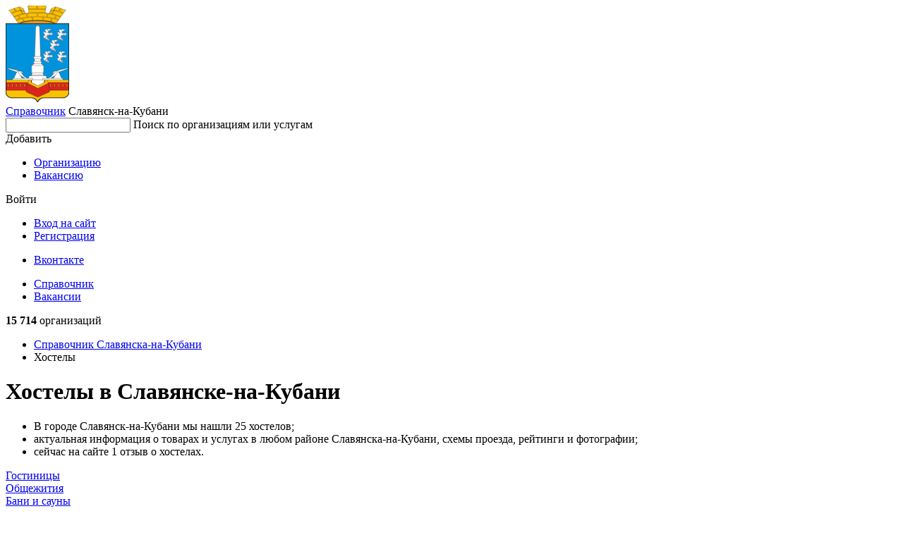

--- FILE ---
content_type: text/html; charset=utf-8
request_url: https://slaviansk-na-kubani.spravker.ru/hostelyi/
body_size: 7358
content:
<!DOCTYPE html>
<html lang="en">
<head>
  <meta charset="utf-8">
  <meta name="viewport" content="width=device-width, initial-scale=1, maximum-scale=1, shrink-to-fit=no">
  <meta http-equiv="X-UA-Compatible" content="IE=edge"/>
  <meta name="format-detection" content="telephone=no">

  
    <title>Хостелы в Славянске-на-Кубани - адреса, телефоны и отзывы</title>
  

  <meta name="keywords" content="Хостелы, Хостелы в Славянске-на-Кубани, отзывы, адреса, фото, справочник, список"/>
  <meta name="description" content="Хостелы в Славянске-на-Кубани - все услуги с адресами, телефонами и отзывами - Spravker.ru"/>
  <meta name='yandex-verification' content='4844a3980736f57b'/>
  
  
  <link rel="canonical" href="https://slaviansk-na-kubani.spravker.ru/hostelyi/"/>
  
  <link href='https://s.spravker.ru/static/front/css/app.3899861e7288.css' rel='stylesheet' type='text/css'>

  <link href="https://fonts.googleapis.com/css2?family=Inter:wght@400;500;600;700&display=swap" rel="stylesheet">

  <link rel="apple-touch-icon" sizes="180x180" href="https://s.spravker.ru/static/favicon/apple-touch-icon.ce9b5ec06a58.png">
  <link rel="icon" type="image/png" sizes="32x32" href="https://s.spravker.ru/static/favicon/favicon-32x32.6d518133ed23.png">
  <link rel="icon" type="image/png" sizes="16x16" href="https://s.spravker.ru/static/favicon/favicon-16x16.c6bdfde884f0.png">
  <link rel="mask-icon" href="https://s.spravker.ru/static/favicon/safari-pinned-tab.d5b0e8ed8bbc.svg" color="#df3f00">

  
    <script type="text/javascript">
        var city_absolute_url = '/';
        var city_id = 438;
        var city = {
            "id": 1305,
            "absolute_url": "/",
        }
        
        var user = null;
        
        
    </script>
  
  <script type="text/javascript">
    window.yaParams = {}
    window.yaParams.Domain = "slaviansk-na-kubani.spravker.ru";
    
    window.yaParams.City = 'slaviansk-na-kubani';
    window.yaParams.CityIsNewSecondary = false;
    window.yaParams.Population = '50-100k';
    
  </script>
  
  <script>window.yaContextCb=window.yaContextCb||[]</script>
  <script src="https://yandex.ru/ads/system/context.js" async></script>
</head>
<body>
<div id="project">
  <header class="main-header">
    <!-- begin main-header-top -->
    <div class="main-header-top">
      <div class="container">
        <div class="main-header-top__in">
          <!-- begin main-header-top__city -->
          <div class="main-header-top__city">
            <div class="main-header-city">
              <span class="main-header-city__overlay js-city-trigger"></span>
              <a class="main-header-city__blazon" href="/">
                
                  <img src="https://spr.website.yandexcloud.net/media/region/logo/slaviansk-na-kubani.png" class="main-header-city__blazon-img"
                       alt="Славянск-на-Кубани">
                
              </a>
              <div class="main-header-city__desc">
                <a href="/" class="main-header-city__title"
                   title="Справочник организаций Славянска-на-Кубани">Справочник</a>
                <span class="main-header-city__name js-city-trigger">
                  <span class="main-header-city__name-inner">Славянск-на-Кубани</span>
                </span>
              </div>
              <div class="main-header-city__kite">
                
              </div>
            </div>
          </div>
          <nav class="main-header-top__search">
            <div class="main-header-search" id="vue-header-search">
              
              
              <form action="/search/" method="get" class="search-form">
                <div class="search-form-input">
                  <input type="text" class="search-form-input__control" id="searchInput" name="q" autocomplete="off">
                  <span class="search-form-input__placeholder">Поиск по организациям или услугам</span>
                  <span class="search-form-input__clear"></span>
                </div>
              </form>
            </div>
          </nav>
          <div class="main-header-top__buttons js-header-buttons is-floating">
            <span class="main-header-top__buttons-overlay"></span>
            <div class="main-header-buttons">
              <div class="main-header-buttons__item main-header-buttons__item--add">
                <!--noindex-->
                <div class="button-dropdown main-header-buttons__add js-header-button">
                  <span class="button button--primary button--add button--fullwidth button--md">
                    <span class="button__label">Добавить</span>
                  </span>
                  <div class="button-dropdown__kite">
                    <ul class="menu button-dropdown__kite-obj">
                      <li class="menu__item">
                        <a href="/office/#/org-add" target="_blank" class="menu__link"
                           title="Добавить организацию в справочник" rel="nofollow">Организацию</a>
                      </li>
                      
                        <li class="menu__item">
                          <a href="/cabinet/job/" target="_blank" class="menu__link" title="Добавить вакансию в справочник"
                             rel="nofollow">Вакансию</a>
                        </li>
                      
                    </ul>
                  </div>
                </div>
                <!--/noindex-->
              </div>
              <div class="main-header-buttons__item">
                <!--noindex-->
                


<div class="button-dropdown main-header-buttons__login js-header-button">
  
    <span class="button button--secondary button--md">Войти</span>
    <div class="button-dropdown__kite">
      <div class="login-options button-dropdown__kite-obj">
        <ul class="login-options-menu">
          <li class="login-options-menu__item">
            <a href="/accounts/login/?next=/hostelyi/" class="login-options-menu__link">Вход на сайт</a>
          </li>
          <li class="login-options-menu__item">
            <a href="/accounts/signup/?next=/hostelyi/" class="login-options-menu__link login-options-menu__link--invert">Регистрация</a>
          </li>
        </ul>
        <ul class="login-options-social">






          <li class="login-options-social__item">
            <a href="/accounts/vk/login/?process=login&amp;next=%2Fhostelyi%2F" class="login-options-social__link login-options-social__link--vk">Вконтакте</a>
          </li>
        </ul>
      </div>
    </div>
  
</div>
                <!--/noindex-->
              </div>
            </div>
          </div>
          <span class="burger main-header-top__burger"></span>
        </div>
      </div>
    </div>
    <!-- end main-header-top -->
    <!-- begin main-header-bottom -->
    <div class="main-header-bottom">
      <div class="container">
        <div class="main-header-bottom__in">
          <nav class="main-header__menu">
            <ul class="main-header-menu">
              <li class="main-header-menu__item">
                <a href="/"
                   class="main-header-menu__link is-active" title="Справочник">Справочник</a>
              </li>
              
                <li class="main-header-menu__item">
                  <a href="/job/"
                     class="main-header-menu__link "
                     title="Вакансии">Вакансии</a>
                </li>
              
            </ul>
          </nav>
          <div class="main-header-bottom__right">
            <!--noindex-->
            <span class="main-header-bottom__meta">
              
                <b>15 714</b>
                организаций
              
            </span>
            <!--/noindex-->
          </div>
        </div>
      </div>
    </div>
    <!-- end main-header-bottom -->
  </header>

  <main class="main">
    <div class="page">
      <div class="container">


        

        
          
            <nav class="page__breadcrumbs">
              <ul class="breadcrumbs-list">
                
                  
                    <li class="breadcrumbs-list__item">
                      <a href="/" title="Справочник"class="breadcrumbs-list__link">
                        Справочник
                        Славянска-на-Кубани
                      </a>
                    </li>
                  
                
                  
                    <li class="breadcrumbs-list__item">
                      <span class="breadcrumbs-list__link is-current">Хостелы</span>
                    </li>
                  
                
              </ul>
            </nav>
          
        

        
  <div class="columns">
    <div class="col-xl-6-8 col-lg-6-8">
      
        <!-- google_ad_section_start -->
  <h1>Хостелы в Славянске-на-Кубани</h1>
<!-- google_ad_section_end -->

  <div class="lead lead--inline-list">
     <ul> <li> В городе Славянск‑на‑Кубани мы нашли 25 хостелов;</li> <li> актуальная информация о товарах и услугах в любом районе Славянска‑на‑Кубани, схемы проезда, рейтинги и фотографии;</li> <li> сейчас на сайте 1 отзыв о хостелах.</li> </ul>
  </div>

  <div class="tags-list m-16">
      <div class="tags-list__item">
        <a href="/gostinicy/" class="tag tag--raised" title="Гостиницы">Гостиницы</a>
      </div>
      <div class="tags-list__item">
        <a href="/obschezhitiya/" class="tag tag--raised" title="Общежития">Общежития</a>
      </div>
      <div class="tags-list__item">
        <a href="/bani-i-sauny/" class="tag tag--raised" title="Бани и сауны">Бани и сауны</a>
      </div>
      <div class="tags-list__item">
        <a href="/doma-otdyha/" class="tag tag--raised" title="Дома отдыха">Дома отдыха</a>
      </div>
      <div class="tags-list__item">
        <a href="/sanatorii/" class="tag tag--raised" title="Санатории">Санатории</a>
      </div>
      <div class="tags-list__item">
        <a href="/kafe/" class="tag tag--raised" title="Кафе">Кафе</a>
      </div>
      <div class="tags-list__item">
        <a href="/agentstva-nedvizhimosti/" class="tag tag--raised" title="Агентства недвижимости">Агентства недвижимости</a>
      </div>
      <div class="tags-list__item">
        <a href="/restoranyi/" class="tag tag--raised" title="Рестораны">Рестораны</a>
      </div>
      <div class="tags-list__item">
        <a href="/turbazyi/" class="tag tag--raised" title="Турбазы">Турбазы</a>
      </div>
      <div class="tags-list__item">
        <a href="/kofe-s-soboi/" class="tag tag--raised" title="Кофе с собой">Кофе с собой</a>
      </div>
  </div>



<div class="interesting interesting--center m-t-16 d-block">
      <!-- Yandex.RTB R-A-96375-1 -->
    <div id="yandex_rtb_R-A-96375-1"></div>
    <script>
      window.yaContextCb.push(()=>{
        Ya.Context.AdvManager.render({
          "blockId": "R-A-96375-1",
          "renderTo": "yandex_rtb_R-A-96375-1"
        })
      });
    </script>

</div>

<div class="organization-category">
  <div class="pseudo-map">
    <div class="pseudo-map__frame" id="js-map-list-button"
         data-center='{ "type": "Point", "coordinates": [ 38.12822, 45.260332 ] }'
         data-zoom="12"
         data-category="3482"
    >
      <span class="pseudo-map__bg" style="background-image: url('https://static-maps.yandex.ru/1.x/?ll=38.12822,45.260332&l=map&z=12&size=650,128&scale=1.0&lang=ru_RU');"></span>
      <span class="pseudo-map__button">Показать карту</span>
    </div>
  </div>

  <div class="interesting interesting--center m-t-28 d-block">
        <!-- Yandex.RTB R-A-96375-2 -->
    <div id="yandex_rtb_R-A-96375-2"></div>
    <script>
      window.yaContextCb.push(()=>{
        Ya.Context.AdvManager.render({
          "blockId": "R-A-96375-2",
          "renderTo": "yandex_rtb_R-A-96375-2"
        })
      });
    </script>

  </div>


  <div class="organization-category__widgets">
    <div class="widgets">
        <div class="widgets__list">
          <div class="widgets-list">
                <div class="widgets-list__item">
    <div class="org-widget ">
      <div class="org-widget__in">
        <div class="org-widget-header">
          <div class="org-widget-header__title">
            <a
                href="/hostelyi/trest.htm"
              title="Показать Трест на карте"
              class="org-widget-header__title-link">Трест</a>
          </div>
            <span class="org-widget-header__meta">
                Хостелы            </span>
            <span class="org-widget-header__meta org-widget-header__meta--location">
              Батарейная ул., 258, Славянск-на-Кубани
            </span>
        </div>
        <div class="org-widget__spec">
            <dl class="spec">
              <dt class="spec__index"><span class="spec__index-inner">Телефон</span></dt>
              <dd class="spec__value">+7 (918) 066-73-86</dd>
            </dl>
            <dl class="spec">
              <dt class="spec__index"><span class="spec__index-inner">Часы работы</span></dt>
              <dd class="spec__value">ежедневно, круглосуточно</dd>
            </dl>
        </div>
      </div>
    </div>
  </div>

                <div class="widgets-list__item">
    <div class="org-widget ">
      <div class="org-widget__in">
        <div class="org-widget-header">
          <div class="org-widget-header__title">
            <a
                href="/org/gostevoj-dom.htm"
              title="Показать Гостевой Дом на Строителей 23 на карте"
              class="org-widget-header__title-link">Гостевой Дом на Строителей 23</a>
          </div>
            <span class="org-widget-header__meta">
                Хостелы,                 Гостиницы            </span>
            <span class="org-widget-header__meta org-widget-header__meta--location">
              ул. Строителей, 23, Славянск-на-Кубани
            </span>
        </div>
        <div class="org-widget__spec">
            <dl class="spec">
              <dt class="spec__index"><span class="spec__index-inner">Часы работы</span></dt>
              <dd class="spec__value">ежедневно, 12:00–23:00</dd>
            </dl>
        </div>
      </div>
    </div>
  </div>

                <div class="widgets-list__item">
    <div class="org-widget ">
      <div class="org-widget__in">
        <div class="org-widget-header">
          <div class="org-widget-header__title">
            <a
                href="/org/hostel.htm"
              title="Показать Хостел на карте"
              class="org-widget-header__title-link">Хостел</a>
          </div>
            <span class="org-widget-header__meta">
                Хостелы            </span>
            <span class="org-widget-header__meta org-widget-header__meta--location">
              ул. Дружбы Народов, 59/2, Славянск-на-Кубани
            </span>
        </div>
        <div class="org-widget__spec">
            <dl class="spec">
              <dt class="spec__index"><span class="spec__index-inner">Часы работы</span></dt>
              <dd class="spec__value">ежедневно, круглосуточно</dd>
            </dl>
        </div>
      </div>
    </div>
  </div>

                <div class="widgets-list__item">
    <div class="org-widget ">
      <div class="org-widget__in">
        <div class="org-widget-header">
          <div class="org-widget-header__title">
            <a
                href="/hostelyi/hostel-yuzhnyij-gorod.htm"
              title="Показать Южный город на карте"
              class="org-widget-header__title-link">Южный город</a>
          </div>
            <span class="org-widget-header__meta">
                Хостелы            </span>
            <span class="org-widget-header__meta org-widget-header__meta--location">
              просп. Ленина, 22, Новороссийск
            </span>
        </div>
        <div class="org-widget__spec">
            <dl class="spec">
              <dt class="spec__index"><span class="spec__index-inner">Телефон</span></dt>
              <dd class="spec__value">+7 (918) 329-20-11</dd>
            </dl>
        </div>
      </div>
    </div>
  </div>

                <div class="widgets-list__item">
    <div class="org-widget ">
      <div class="org-widget__in">
        <div class="org-widget-header">
          <div class="org-widget-header__title">
            <a
                href="/hostelyi/khostel-apelsin.htm"
              title="Показать Хостел Апельсин на карте"
              class="org-widget-header__title-link">Хостел Апельсин</a>
          </div>
            <span class="org-widget-header__meta">
                Хостелы            </span>
            <span class="org-widget-header__meta org-widget-header__meta--location">
              Парковая ул., 2А, посёлок Вишнёвый
            </span>
        </div>
        <div class="org-widget__spec">
            <dl class="spec">
              <dt class="spec__index"><span class="spec__index-inner">Телефон</span></dt>
              <dd class="spec__value">+7 (918) 050-24-10</dd>
            </dl>
            <dl class="spec">
              <dt class="spec__index"><span class="spec__index-inner">Часы работы</span></dt>
              <dd class="spec__value">ежедневно, круглосуточно</dd>
            </dl>
            <dl class="spec">
              <!--noindex-->
              <dt class="spec__index"><span class="spec__index-inner">Сайт</span></dt>
              <dd class="spec__value">
                <span class="js-pseudo-link" data-url="aHR0cHM6Ly9ob3N0ZWwtYXBlbHNpbi5jbGllbnRzLnNpdGUv"></span>              </dd>
              <!--/noindex-->
            </dl>
        </div>
      </div>
    </div>
  </div>

                <div class="widgets-list__item">
                  <div class="interesting interesting--center m-t-20 d-block">
                        <!-- Yandex.RTB R-A-96375-3 -->
    <div id="yandex_rtb_R-A-96375-3"></div>
    <script>
      window.yaContextCb.push(()=>{
        Ya.Context.AdvManager.render({
          "blockId": "R-A-96375-3",
          "renderTo": "yandex_rtb_R-A-96375-3"
        })
      });
    </script>

                  </div>
                </div>
                <div class="widgets-list__item">
    <div class="org-widget ">
      <div class="org-widget__in">
        <div class="org-widget-header">
          <div class="org-widget-header__title">
            <a
                href="/org/gostinitsa-pri-pravoslavnom-hrame-dlya-palomnikov.htm"
              title="Показать Гостиница при православном храме для паломников на карте"
              class="org-widget-header__title-link">Гостиница при православном храме для паломников</a>
          </div>
            <span class="org-widget-header__meta">
                Хостелы            </span>
            <span class="org-widget-header__meta org-widget-header__meta--location">
              ул. Зеленского, 5, Славянск-на-Кубани
            </span>
        </div>
        <div class="org-widget__spec">
        </div>
      </div>
    </div>
  </div>

                <div class="widgets-list__item">
    <div class="org-widget ">
      <div class="org-widget__in">
        <div class="org-widget-header">
          <div class="org-widget-header__title">
            <a
                href="/hostelyi/khostel.htm"
              title="Показать Хостел на карте"
              class="org-widget-header__title-link">Хостел</a>
          </div>
            <span class="org-widget-header__meta">
                Хостелы            </span>
            <span class="org-widget-header__meta org-widget-header__meta--location">
              Промышленная ул., 12, Славянск-на-Кубани
            </span>
        </div>
        <div class="org-widget__spec">
        </div>
      </div>
    </div>
  </div>

                <div class="widgets-list__item">
    <div class="org-widget ">
      <div class="org-widget__in">
        <div class="org-widget-header">
          <div class="org-widget-header__title">
            <a
                href="/hostelyi/hostel-sovushka.htm"
              title="Показать Welcoming Hostel на карте"
              class="org-widget-header__title-link">Welcoming Hostel</a>
          </div>
            <span class="org-widget-header__meta">
                Хостелы            </span>
            <span class="org-widget-header__meta org-widget-header__meta--location">
              Краснодар, ул. Дзержинского, 54/14
            </span>
        </div>
        <div class="org-widget__spec">
            <dl class="spec">
              <dt class="spec__index"><span class="spec__index-inner">Телефон</span></dt>
              <dd class="spec__value">+7 (918) 388-94-45</dd>
            </dl>
            <dl class="spec">
              <dt class="spec__index"><span class="spec__index-inner">Часы работы</span></dt>
              <dd class="spec__value">ежедневно, круглосуточно</dd>
            </dl>
            <dl class="spec">
              <!--noindex-->
              <dt class="spec__index"><span class="spec__index-inner">Сайт</span></dt>
              <dd class="spec__value">
                <span class="js-pseudo-link" data-url="aHR0cDovL3dlbGhvc3QucnU="></span>              </dd>
              <!--/noindex-->
            </dl>
        </div>
      </div>
    </div>
  </div>

                <div class="widgets-list__item">
    <div class="org-widget ">
      <div class="org-widget__in">
        <div class="org-widget-header">
          <div class="org-widget-header__title">
            <a
                href="/hostelyi/gostevoj-dom-italmas.htm"
              title="Показать Италмас на карте"
              class="org-widget-header__title-link">Италмас</a>
          </div>
            <span class="org-widget-header__meta">
                Хостелы,                 Бронирование номеров в гостиницах            </span>
            <span class="org-widget-header__meta org-widget-header__meta--location">
              Советская ул., 292, село Сукко
            </span>
        </div>
        <div class="org-widget__spec">
        </div>
      </div>
    </div>
  </div>

                <div class="widgets-list__item">
    <div class="org-widget ">
      <div class="org-widget__in">
        <div class="org-widget-header">
          <div class="org-widget-header__title">
            <a
                href="/antikafe/kulturnyij-tsentr-tipografiya.htm"
              title="Показать Культурный центр Типография на карте"
              class="org-widget-header__title-link">Культурный центр Типография</a>
          </div>
            <span class="org-widget-header__meta">
                Хостелы,                 Антикафе            </span>
            <span class="org-widget-header__meta org-widget-header__meta--location">
              Краснодар, ул. Рашпилевская, 106
            </span>
        </div>
        <div class="org-widget__spec">
            <dl class="spec">
              <dt class="spec__index"><span class="spec__index-inner">Телефон</span></dt>
              <dd class="spec__value">+7 (988) 153-53-15</dd>
            </dl>
            <dl class="spec">
              <dt class="spec__index"><span class="spec__index-inner">Часы работы</span></dt>
              <dd class="spec__value">ежедневно, круглосуточно</dd>
            </dl>
            <dl class="spec">
              <!--noindex-->
              <dt class="spec__index"><span class="spec__index-inner">Сайт</span></dt>
              <dd class="spec__value">
                <span class="js-pseudo-link" data-url="aHR0cDovL3R5cG9ncmFwaHktb25saW5lLnJ1"></span>              </dd>
              <!--/noindex-->
            </dl>
        </div>
      </div>
    </div>
  </div>

                <div class="widgets-list__item">
    <div class="org-widget ">
      <div class="org-widget__in">
        <div class="org-widget-header">
          <div class="org-widget-header__title">
            <a
                href="/org/hostel-on-stroiteley-21.htm"
              title="Показать Hostel на карте"
              class="org-widget-header__title-link">Hostel</a>
          </div>
            <span class="org-widget-header__meta">
                Хостелы            </span>
            <span class="org-widget-header__meta org-widget-header__meta--location">
              ул. Строителей, 21, Славянск-на-Кубани
            </span>
        </div>
        <div class="org-widget__spec">
        </div>
      </div>
    </div>
  </div>

                <div class="widgets-list__item">
    <div class="org-widget ">
      <div class="org-widget__in">
        <div class="org-widget-header">
          <div class="org-widget-header__title">
            <a
                href="/hostelyi/hostel-vishnya.htm"
              title="Показать Хостел Вишня на карте"
              class="org-widget-header__title-link">Хостел Вишня</a>
          </div>
            <span class="org-widget-header__meta">
                Хостелы            </span>
            <span class="org-widget-header__meta org-widget-header__meta--location">
              Краснодар, микрорайон имени Н. И. Вавилова, ул. Хлебная, 17
            </span>
        </div>
        <div class="org-widget__spec">
            <dl class="spec">
              <dt class="spec__index"><span class="spec__index-inner">Телефон</span></dt>
              <dd class="spec__value">+7 (918) 342-52-55, +7 (952) 812-72-72</dd>
            </dl>
            <dl class="spec">
              <dt class="spec__index"><span class="spec__index-inner">Часы работы</span></dt>
              <dd class="spec__value">ежедневно, круглосуточно</dd>
            </dl>
            <dl class="spec">
              <!--noindex-->
              <dt class="spec__index"><span class="spec__index-inner">Сайт</span></dt>
              <dd class="spec__value">
                <span class="js-pseudo-link" data-url="aHR0cDovL3Zpc2hueWFob21lLmNvbQ=="></span>              </dd>
              <!--/noindex-->
            </dl>
        </div>
      </div>
    </div>
  </div>

                <div class="widgets-list__item">
                  <div class="interesting interesting--center m-t-20 d-block">
                        <!-- Yandex.RTB R-A-96375-4 -->
    <div id="yandex_rtb_R-A-96375-4"></div>
    <script>
      window.yaContextCb.push(()=>{
        Ya.Context.AdvManager.render({
          "blockId": "R-A-96375-4",
          "renderTo": "yandex_rtb_R-A-96375-4"
        })
      });
    </script>

                  </div>
                </div>
                <div class="widgets-list__item">
    <div class="org-widget ">
      <div class="org-widget__in">
        <div class="org-widget-header">
          <div class="org-widget-header__title">
            <a
                href="/hostelyi/apelsin-1.htm"
              title="Показать Апельсин на карте"
              class="org-widget-header__title-link">Апельсин</a>
          </div>
            <span class="org-widget-header__meta org-widget-header__meta--location">
              Маевское ш., 1, Славянск-на-Кубани
            </span>
        </div>
        <div class="org-widget__spec">
            <dl class="spec">
              <dt class="spec__index"><span class="spec__index-inner">Телефон</span></dt>
              <dd class="spec__value">+7 (918) 050-24-10, +7 (918) 460-84-04</dd>
            </dl>
        </div>
      </div>
    </div>
  </div>

                <div class="widgets-list__item">
    <div class="org-widget ">
      <div class="org-widget__in">
        <div class="org-widget-header">
          <div class="org-widget-header__title">
            <a
                href="/hostelyi/khostel-stebli.htm"
              title="Показать Хостел Стебли на карте"
              class="org-widget-header__title-link">Хостел Стебли</a>
          </div>
            <span class="org-widget-header__meta org-widget-header__meta--location">
              Северная ул., 22, станица Старонижестеблиевская
            </span>
        </div>
        <div class="org-widget__spec">
            <dl class="spec">
              <dt class="spec__index"><span class="spec__index-inner">Телефон</span></dt>
              <dd class="spec__value">+7 (918) 379-54-93</dd>
            </dl>
        </div>
      </div>
    </div>
  </div>

                <div class="widgets-list__item">
    <div class="org-widget ">
      <div class="org-widget__in">
        <div class="org-widget-header">
          <div class="org-widget-header__title">
            <a
                href="/hostelyi/hostel-sever-yug.htm"
              title="Показать Хостел Север-Юг на карте"
              class="org-widget-header__title-link">Хостел Север-Юг</a>
          </div>
            <span class="org-widget-header__meta org-widget-header__meta--location">
              Краснодар, Центральный микрорайон, ул. Радио, 10, корп.В
            </span>
        </div>
        <div class="org-widget__spec">
            <dl class="spec">
              <dt class="spec__index"><span class="spec__index-inner">Телефон</span></dt>
              <dd class="spec__value">+7 (988) 083-04-08</dd>
            </dl>
            <dl class="spec">
              <dt class="spec__index"><span class="spec__index-inner">Часы работы</span></dt>
              <dd class="spec__value">ежедневно, круглосуточно</dd>
            </dl>
            <dl class="spec">
              <!--noindex-->
              <dt class="spec__index"><span class="spec__index-inner">Сайт</span></dt>
              <dd class="spec__value">
                <span class="js-pseudo-link" data-url="aHR0cDovL2hvc3RlbC1zZXZlci11Zy5ydQ=="></span>              </dd>
              <!--/noindex-->
            </dl>
        </div>
          <div class="org-widget__feedback">
            <div class="org-widget-feedback">
                <div class="org-widget-feedback__rate ">
                  <div class="rating ">
                    <ul class='rating-stars'><li class='rating-stars__item rating-stars__item--active'></li><li class='rating-stars__item rating-stars__item--active'></li><li class='rating-stars__item rating-stars__item--active'></li><li class='rating-stars__item rating-stars__item--active'></li><li class='rating-stars__item rating-stars__item--active'></li></ul>
                  </div>
                  <span class="org-widget-feedback__rate-count">
                    1 отзыв
                  </span>
                </div>
              <div class="org-widget-feedback__comment">
                <p>
                  Приехали в г.Краснодар с коллегой. Не знали где остановиться. В инете отыскали хостел Север-Юг. Встретила нас приятная женщина по имени …
                </p>
              </div>
            </div>
          </div>
      </div>
    </div>
  </div>

                <div class="widgets-list__item">
    <div class="org-widget ">
      <div class="org-widget__in">
        <div class="org-widget-header">
          <div class="org-widget-header__title">
            <a
                href="/hostelyi/kim-hostel.htm"
              title="Показать КиМ Хостел на карте"
              class="org-widget-header__title-link">КиМ Хостел</a>
          </div>
            <span class="org-widget-header__meta org-widget-header__meta--location">
              Краснодар, микрорайон Черемушки, ул. Ким, 149
            </span>
        </div>
        <div class="org-widget__spec">
            <dl class="spec">
              <dt class="spec__index"><span class="spec__index-inner">Телефон</span></dt>
              <dd class="spec__value">+7 (938) 523-13-07</dd>
            </dl>
            <dl class="spec">
              <dt class="spec__index"><span class="spec__index-inner">Часы работы</span></dt>
              <dd class="spec__value">ежедневно, круглосуточно</dd>
            </dl>
        </div>
      </div>
    </div>
  </div>

                <div class="widgets-list__item">
    <div class="org-widget ">
      <div class="org-widget__in">
        <div class="org-widget-header">
          <div class="org-widget-header__title">
            <a
                href="/hostelyi/kruiz-hostel.htm"
              title="Показать Круиз Хостел на карте"
              class="org-widget-header__title-link">Круиз Хостел</a>
          </div>
            <span class="org-widget-header__meta org-widget-header__meta--location">
              Краснодарский край, Анапа г., ул. Парковая, 7
            </span>
        </div>
        <div class="org-widget__spec">
        </div>
      </div>
    </div>
  </div>

                <div class="widgets-list__item">
    <div class="org-widget ">
      <div class="org-widget__in">
        <div class="org-widget-header">
          <div class="org-widget-header__title">
            <a
                href="/hostelyi/hostel-status.htm"
              title="Показать Hostel Status на карте"
              class="org-widget-header__title-link">Hostel Status</a>
          </div>
            <span class="org-widget-header__meta org-widget-header__meta--location">
              Краснодар, ул. Космонавтов, 52/1
            </span>
        </div>
        <div class="org-widget__spec">
            <dl class="spec">
              <dt class="spec__index"><span class="spec__index-inner">Телефон</span></dt>
              <dd class="spec__value">+7 (918) 385-40-88</dd>
            </dl>
            <dl class="spec">
              <dt class="spec__index"><span class="spec__index-inner">Часы работы</span></dt>
              <dd class="spec__value">ежедневно, круглосуточно</dd>
            </dl>
            <dl class="spec">
              <!--noindex-->
              <dt class="spec__index"><span class="spec__index-inner">Сайт</span></dt>
              <dd class="spec__value">
                <span class="js-pseudo-link" data-url="aHR0cDovL3N0YXR1cy1ob3N0ZWxzLnJ1"></span>              </dd>
              <!--/noindex-->
            </dl>
        </div>
      </div>
    </div>
  </div>

                <div class="widgets-list__item">
    <div class="org-widget ">
      <div class="org-widget__in">
        <div class="org-widget-header">
          <div class="org-widget-header__title">
            <a
                href="/hostelyi/hostel-33-kvadratnyih-metra.htm"
              title="Показать Хостел 33 квадратных метра на карте"
              class="org-widget-header__title-link">Хостел 33 квадратных метра</a>
          </div>
            <span class="org-widget-header__meta org-widget-header__meta--location">
              Краснодарский край, Анапа г., ул. Молодежная, 52
            </span>
        </div>
        <div class="org-widget__spec">
            <dl class="spec">
              <dt class="spec__index"><span class="spec__index-inner">Телефон</span></dt>
              <dd class="spec__value">+7 (927) 144-63-09</dd>
            </dl>
            <dl class="spec">
              <dt class="spec__index"><span class="spec__index-inner">Часы работы</span></dt>
              <dd class="spec__value">ежедневно, круглосуточно</dd>
            </dl>
        </div>
      </div>
    </div>
  </div>

                <div class="widgets-list__item">
    <div class="org-widget ">
      <div class="org-widget__in">
        <div class="org-widget-header">
          <div class="org-widget-header__title">
            <a
                href="/hostelyi/hostel-spyaschaya-moskva.htm"
              title="Показать Home Hostel на карте"
              class="org-widget-header__title-link">Home Hostel</a>
          </div>
            <span class="org-widget-header__meta org-widget-header__meta--location">
              ул. Михаила Власова, 293, Краснодар, Россия
            </span>
        </div>
        <div class="org-widget__spec">
            <dl class="spec">
              <dt class="spec__index"><span class="spec__index-inner">Телефон</span></dt>
              <dd class="spec__value">+7 (918) 276-97-77</dd>
            </dl>
        </div>
      </div>
    </div>
  </div>

                <div class="widgets-list__item">
    <div class="org-widget ">
      <div class="org-widget__in">
        <div class="org-widget-header">
          <div class="org-widget-header__title">
            <a
                href="/hostelyi/hostel-full-house.htm"
              title="Показать Хостел Full House на карте"
              class="org-widget-header__title-link">Хостел Full House</a>
          </div>
            <span class="org-widget-header__meta org-widget-header__meta--location">
              Краснодар, Центральный микрорайон, ул. Корницкого, 71
            </span>
        </div>
        <div class="org-widget__spec">
            <dl class="spec">
              <dt class="spec__index"><span class="spec__index-inner">Телефон</span></dt>
              <dd class="spec__value">+7 (989) 140-72-74</dd>
            </dl>
            <dl class="spec">
              <dt class="spec__index"><span class="spec__index-inner">Часы работы</span></dt>
              <dd class="spec__value">ежедневно, круглосуточно</dd>
            </dl>
        </div>
      </div>
    </div>
  </div>

                <div class="widgets-list__item">
    <div class="org-widget ">
      <div class="org-widget__in">
        <div class="org-widget-header">
          <div class="org-widget-header__title">
            <a
                href="/hostelyi/hostel-ryizhaya-sobaka.htm"
              title="Показать Хостел Рыжая собака на карте"
              class="org-widget-header__title-link">Хостел Рыжая собака</a>
          </div>
            <span class="org-widget-header__meta org-widget-header__meta--location">
              Краснодарский край, Новороссийск, ул. Октябрьская, 94
            </span>
        </div>
        <div class="org-widget__spec">
            <dl class="spec">
              <dt class="spec__index"><span class="spec__index-inner">Телефон</span></dt>
              <dd class="spec__value">+7 (918) 462-71-55, +7 (918) 463-39-88</dd>
            </dl>
            <dl class="spec">
              <dt class="spec__index"><span class="spec__index-inner">Часы работы</span></dt>
              <dd class="spec__value">ежедневно, 08:00-22:00</dd>
            </dl>
            <dl class="spec">
              <!--noindex-->
              <dt class="spec__index"><span class="spec__index-inner">Сайт</span></dt>
              <dd class="spec__value">
                <span class="js-pseudo-link" data-url="aHR0cDovL2hvc3RlbC1ub3Zvcm9zLnJ1"></span>              </dd>
              <!--/noindex-->
            </dl>
        </div>
      </div>
    </div>
  </div>

                <div class="widgets-list__item">
    <div class="org-widget ">
      <div class="org-widget__in">
        <div class="org-widget-header">
          <div class="org-widget-header__title">
            <a
                href="/prokat-velosipedov/prokat-lyizh-i-snoubordov.htm"
              title="Показать Холидэй Хостел на карте"
              class="org-widget-header__title-link">Холидэй Хостел</a>
          </div>
            <span class="org-widget-header__meta org-widget-header__meta--location">
              Краснодарский край, Геленджик, ул. Тельмана, 112
            </span>
        </div>
        <div class="org-widget__spec">
            <dl class="spec">
              <dt class="spec__index"><span class="spec__index-inner">Телефон</span></dt>
              <dd class="spec__value">+7 (961) 589-50-70</dd>
            </dl>
            <dl class="spec">
              <dt class="spec__index"><span class="spec__index-inner">Часы работы</span></dt>
              <dd class="spec__value">ежедневно, круглосуточно</dd>
            </dl>
        </div>
      </div>
    </div>
  </div>

                <div class="widgets-list__item">
    <div class="org-widget ">
      <div class="org-widget__in">
        <div class="org-widget-header">
          <div class="org-widget-header__title">
            <a
                href="/hostelyi/hostel-time.htm"
              title="Показать Хостел Time на карте"
              class="org-widget-header__title-link">Хостел Time</a>
          </div>
            <span class="org-widget-header__meta org-widget-header__meta--location">
              Краснодар, ул. Артюшкова, 21
            </span>
        </div>
        <div class="org-widget__spec">
            <dl class="spec">
              <dt class="spec__index"><span class="spec__index-inner">Телефон</span></dt>
              <dd class="spec__value">+7 (918) 192-60-81</dd>
            </dl>
            <dl class="spec">
              <dt class="spec__index"><span class="spec__index-inner">Часы работы</span></dt>
              <dd class="spec__value">ежедневно, круглосуточно</dd>
            </dl>
        </div>
      </div>
    </div>
  </div>

                <div class="widgets-list__item">
    <div class="org-widget ">
      <div class="org-widget__in">
        <div class="org-widget-header">
          <div class="org-widget-header__title">
            <a
                href="/hostelyi/krasnodarskij-ippodrom-hostel.htm"
              title="Показать Краснодарский Ипподром Хостел на карте"
              class="org-widget-header__title-link">Краснодарский Ипподром Хостел</a>
          </div>
            <span class="org-widget-header__meta org-widget-header__meta--location">
              Краснодар, ул. Беговая, 11
            </span>
        </div>
        <div class="org-widget__spec">
        </div>
      </div>
    </div>
  </div>

          </div>
        </div>



      <div class="widgets__pagination">
        
      </div>


    </div>
  </div>
</div>

<script type="text/javascript">
  var category = {
      "slug": "hostelyi",
  }
</script>
<script type="text/javascript">
  window.yaParams.PageType = {
      "OrgsCategory": {
          "geo": "all"
      }
  };
  window.yaParams.Labels = ['Гостиницы и отели'];
</script>

<div class="m-t-20">
      <!-- Yandex.RTB R-A-96375-10 -->
    <div id="yandex_rtb_R-A-96375-10"></div>
    <script>
      window.yaContextCb.push(()=>{
        Ya.Context.AdvManager.render({
          "blockId": "R-A-96375-10",
          "renderTo": "yandex_rtb_R-A-96375-10"
,"type": "feed"        })
      });
    </script>

</div>
      
    </div>
    <div class="col-xl-2-8 col-lg-2-8 d-md-none d-sm-none">
      <div class="page__sidebar">
        <!-- begin sidebar -->
        <div class="sidebar">
          
<div class="interesting interesting--center">
      <!-- Yandex.RTB R-A-96375-8 -->
    <div id="yandex_rtb_R-A-96375-8"></div>
    <script>
      window.yaContextCb.push(()=>{
        Ya.Context.AdvManager.render({
          "blockId": "R-A-96375-8",
          "renderTo": "yandex_rtb_R-A-96375-8"
        })
      });
    </script>
  












</div>
<div class="sidebar__footer">
  <!--noindex-->
  <a href="https://spravker.ru/info/vip-status/" rel="nofollow" class="icon-with-text icon-with-text--arrow">
    <span class="icon-with-text__icon icon-with-text__icon--shout"></span>
    <span class="icon-with-text__text">Реклама на сайте</span>
  </a>
  <!--/noindex-->
</div>
        </div>
        <!-- end sidebar -->
      </div>
    </div>
  </div>

      </div>
    </div>
  </main>

  <footer class="footer" id="footer">
  <!--noindex-->
  <div class="container">
    <div class="footer-top">
      <span class="footer-top__city">
        Если у Вас появились вопросы, пишите нам на
        <a href="mailto:support@spravker.ru" title="Написать письмо">support@spravker.ru</a>
      </span>
      <ul class="footer-menu">
        
        <li class="footer-menu__item">
          <a href="mailto:support@spravker.ru" rel="nofollow" class="footer-menu__link">Обратная связь</a>
        </li>
        <li class="footer-menu__item">
          <a href="https://spravker.ru/info/faq" rel="nofollow" class="footer-menu__link">Вопрос-ответ</a>
        </li>
      </ul>
    </div>
    <div class="footer-bottom">
      <ul class="footer-meta">
        <li class="footer-meta__item">&copy; <a href="https://spravker.ru" rel="nofollow">Spravker.ru</a> 2011—2026,
          городской он-лайн справочник.
        </li>
        <li class="footer-meta__item">
          
        </li>
        <li class="footer-meta__item"><a href="https://spravker.ru/info/policy/" rel="nofollow" target="_blank" class="footer-meta__link">Политика кондефициальности</a></li>
      </ul>
    </div>
  </div>
  <span id="moveTop" class="footer__move-top"></span>
  <!--/noindex-->
</footer>
</div>

<script src="https://s.spravker.ru/static/webpack/front-new.860e7fad3c80.js" type="text/javascript" defer></script>

<!-- Yandex.Metrika counter --> <script type="text/javascript" > (function(m,e,t,r,i,k,a){m[i]=m[i]||function(){(m[i].a=m[i].a||[]).push(arguments)}; m[i].l=1*new Date(); for (var j = 0; j < document.scripts.length; j++) {if (document.scripts[j].src === r) { return; }} k=e.createElement(t),a=e.getElementsByTagName(t)[0],k.async=1,k.src=r,a.parentNode.insertBefore(k,a)}) (window, document, "script", "https://mc.yandex.ru/metrika/tag.js", "ym"); ym(90642284, "init", { clickmap:true, trackLinks:true, accurateTrackBounce:true }); </script> <noscript><div><img src="https://mc.yandex.ru/watch/90642284" style="position:absolute; left:-9999px;" alt="" /></div></noscript> <!-- /Yandex.Metrika counter -->
<script type="text/javascript">
    if(ym) {
        ym(90642284, 'params', window.yaParams || {});
    } else console.warn('Yandex.Metrika is not loaded');
</script>

<script type="text/javascript">
  var page_type = window.yaParams.PageType || '';
  if(page_type === 'OrgsOrg'){
      window.yaContextCb.push(()=>{
        Ya.Context.AdvManager.render({
          "blockId": "R-A-96375-9",
          "type": "fullscreen",
          "platform": "touch"
        })
      })
  }
</script>




</body>
</html>